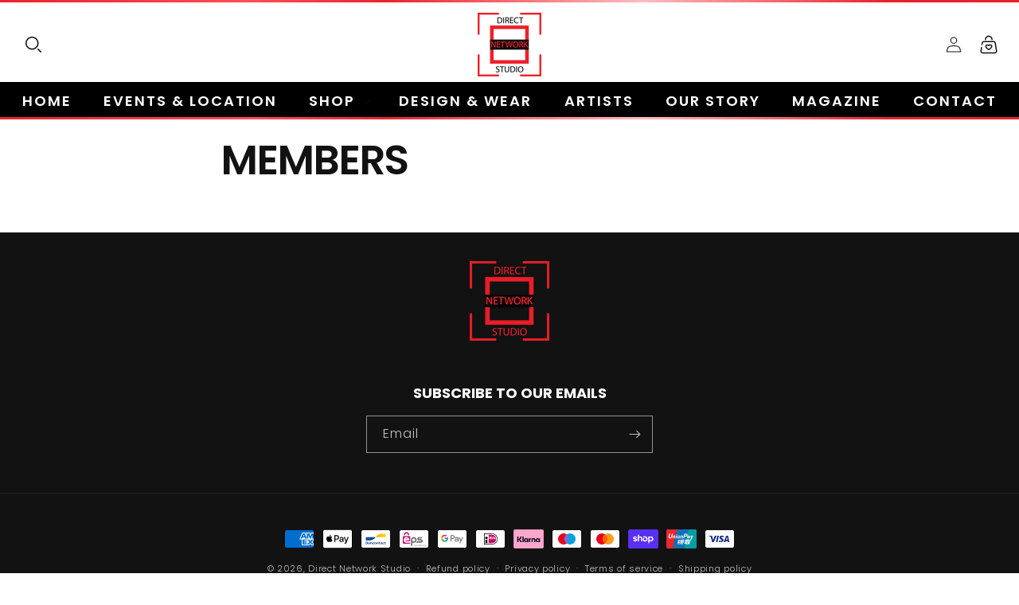

--- FILE ---
content_type: text/css
request_url: https://www.directnetworkstudio.com/cdn/shop/t/1/assets/custom.css?v=80526096584109944721719085063
body_size: 862
content:
h1,h2,h3,h4,h5,h6{font-family:var(--font-heading-family)!important;line-height:.9!important;text-transform:uppercase!important}h1,h2{letter-spacing:-2px!important}.footer-block__heading{letter-spacing:0px!important}article h1,article h2,article h3,article h4,article h5,article h6{-webkit-text-stroke:thin}p{line-height:1!important;font-size:1.7rem!important}.right-split .button{margin-top:2rem}@media screen and (min-width: 989px){.header__inline-menu{width:100%;display:flex;justify-content:center}.list-menu--inline{display:inline-flex;flex-wrap:wrap;width:100%;justify-content:space-evenly!important}.header__inline-menu:before{content:"";display:flex;height:3px;background-image:linear-gradient(45deg,#ec212a,#ff4d57 25%,#ec222b 38%,#ffbcbf 63%,#ec212a 87%,#eb212a);position:absolute;width:100%;top:0}.header__inline-menu:after{content:"";display:flex;height:3px;background-image:linear-gradient(45deg,#ec212a,#ff4d57 25%,#ec222b 38%,#ffbcbf 63%,#ec212a 87%,#eb212a);position:absolute;width:100%;bottom:0}.header:not(.drawer-menu).page-width{padding-left:0;padding-right:0;max-width:100%}.header__menu-item span{font-family:var(--font-heading-family);font-size:17px;font-weight:700;letter-spacing:2px}.header__icons{padding-right:2.8rem}.header:not(.header--middle-left,.header--middle-center) .header__inline-menu{position:relative}.header:not(.header--top-center) *>.header__search,.header--top-center>.header__search{padding-left:2rem}}@media screen and (max-width: 989px){.header__heading-logo{height:auto;max-width:100%;position:absolute;left:50%;transform:translate(-50%);background:#fff;top:0;box-shadow:#11111a4f 0 2px 4px}}.icon-cart-empty{height:2.4rem!important;width:2.4rem!important}.button,.shopify-challenge__button,.customer button,button.shopify-payment-button__button--unbranded{min-height:calc(2.4rem + var(--buttons-border-width) * 2);border:3px solid;position:relative}.button:after,.shopify-challenge__button:after,.customer button:after,.shopify-payment-button__button--unbranded:after{content:"";position:absolute;top:50%;left:50%;transform:translate(-50%,-50%) scale(1.02);background:conic-gradient(from 90deg at top 2px left 2px,#0000 90deg,rgba(var(--color-button-text),1) 0) 0 0 / 11px 11px border-box no-repeat,conic-gradient(from 180deg at top 2px right 2px,#0000 90deg,rgba(var(--color-button-text),1) 0) 100% 0 / 11px 11px border-box no-repeat,conic-gradient(from 0deg at bottom 2px left 2px,#0000 90deg,rgba(var(--color-button-text),1) 0) 0 100% / 11px 11px border-box no-repeat,conic-gradient(from -90deg at bottom 2px right 2px,#0000 90deg,rgba(var(--color-button-text),1) 0) 100% 100% / 11px 11px border-box no-repeat;box-shadow:none!important;height:calc(100% + 15px);width:calc(100% + 15px);transition:transform .3s ease,width .3s ease,height .3s ease}.button:hover:after,.shopify-challenge__button:hover:after,.customer button:hover:after,.shopify-payment-button__button--unbranded:hover:after{transform:translate(-50%,-50%) scale(1);width:calc(100% + 3.2px);height:calc(100% + 3.2px)}.slider-buttons{align-items:center;justify-content:space-between !lmportant;position:absolute;top:50%;left:50%;transform:translate(-50%,-50%);width:100%;display:flex}.slider-button{width:46px;height:46px;display:flex;align-items:center;justify-content:center;background:#fff!important;border-radius:500px;box-shadow:#63636333 0 2px 8px}.slider-buttons{justify-content:space-between!important}.slider-counter{display:none!important}.image-with-text.collapse-corners:not(.image-with-text--overlap) .grid:not(.image-with-text__grid--reverse) .image-with-text__media-item:after,.image-with-text.collapse-corners:not(.image-with-text--overlap) .grid:not(.image-with-text__grid--reverse) .image-with-text__media,.image-with-text.collapse-corners:not(.image-with-text--overlap) .grid:not(.image-with-text__grid--reverse) .image-with-text__media img,.image-with-text.collapse-corners:not(.image-with-text--overlap) .grid:not(.image-with-text__grid--reverse) .image-with-text__media .placeholder-svg,.image-with-text.collapse-corners:not(.image-with-text--overlap) .image-with-text__grid--reverse .image-with-text__text-item:after,.image-with-text.collapse-corners:not(.image-with-text--overlap) .image-with-text__grid--reverse .image-with-text__content,.image-with-text.collapse-corners:not(.image-with-text--overlap) .image-with-text__grid--reverse .image-with-text__content:after{border:none}.image-with-text.collapse-corners:not(.image-with-text--overlap) .grid:not(.image-with-text__grid--reverse) .image-with-text__media img{transition:transform 5.3s ease!important}.image-with-text.collapse-corners:not(.image-with-text--overlap) .grid:not(.image-with-text__grid--reverse) .image-with-text__media img:hover{transform:scale(1.15)!important}h2.csaz{position:absolute;font-size:12rem;width:100%;margin:0;opacity:.1;left:0;padding-left:3rem}.card__heading{font-size:100%;font-family:var(--font-body-family)!important}h2.beackheading{position:absolute;font-size:18rem;opacity:.05}.collage-wrapper-title{margin-bottom:0!important}span.casn{font-size:150%}.abfd{display:flex;align-items:center;justify-content:space-between}@media screen and (max-width: 767px){.collection__title .title:not(:only-child){margin-bottom:0rem!important}.slider-button{width:26px!important;height:25px!important}.collection__title.title-wrapper{margin-bottom:.5rem!important}.rich-text__wrapper{width:calc(100% - 0rem / var(--font-body-scale))!important}.image-with-text__content{padding:4rem calc(2rem / var(--font-body-scale)) 5rem!important}.abfd{row-gap:.5rem;flex-wrap:wrap}}.facet-filters__label,.product-count__text,.facets__heading,.collection-hero__title,.related-products__heading{font-weight:900!important;-webkit-text-stroke:thin;letter-spacing:2px}.card__heading{line-height:1.2!important}html,body{overflow-x:clip}@media screen and (min-width: 991px){.header__menu-item span{color:#fff}ul.list-menu.list-menu--inline{background:#000}.header:not(.header--middle-left,.header--middle-center) .header__inline-menu{margin-top:0}}.footer:before{content:"";display:flex;height:10px;background-image:linear-gradient(45deg,#ec212a,#ff4d57 25%,#ec222b 38%,#ffbcbf 63%,#ec212a 87%,#eb212a);position:absolute;width:100%;top:0}.collage__item video{max-height:400px;width:100%;object-fit:cover}.header__menu-item span{font-size:18px;font-weight:600;text-transform:uppercase}.cart-count-bubble{background-color:unset;color:#000;height:1.3rem;width:1.3rem;font-size:1rem;top:57.5%;left:50%;transform:translate(-50%,-50%);font-weight:900}.header__icon--cart .icon{height:2.4rem;width:4.4rem}
/*# sourceMappingURL=/cdn/shop/t/1/assets/custom.css.map?v=80526096584109944721719085063 */
